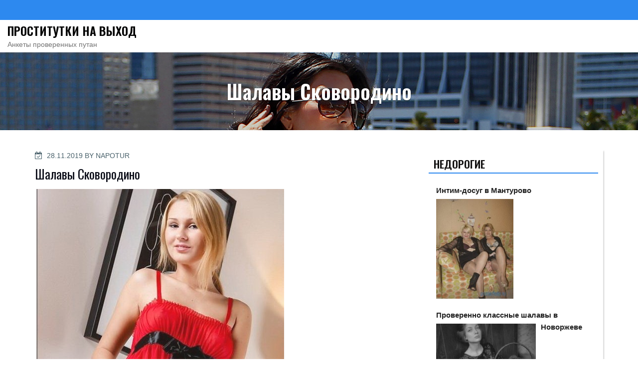

--- FILE ---
content_type: text/html; charset=UTF-8
request_url: http://posterfoto.ru/tours/8338
body_size: 16282
content:
<!DOCTYPE html>
<html lang="ru-RU" prefix="og: https://ogp.me/ns#" class="no-js">
<head>
<meta charset="UTF-8">
<meta name="viewport" content="width=device-width, initial-scale=1">
<link rel="profile" href="http://gmpg.org/xfn/11">
<script>(function(html){html.className = html.className.replace(/\bno-js\b/,'js')})(document.documentElement);</script>

<!-- SEO от Rank Math - https://rankmath.com/ -->
<title>Шалавы Сковородино - Проститутки на выход</title>
<meta name="description" content="Толстые бляди Сковородино."/>
<meta name="robots" content="index, follow, max-snippet:-1, max-video-preview:-1, max-image-preview:large"/>
<link rel="canonical" href="http://posterfoto.ru/tours/8338" />
<meta property="og:locale" content="ru_RU" />
<meta property="og:type" content="article" />
<meta property="og:title" content="Шалавы Сковородино - Проститутки на выход" />
<meta property="og:description" content="Толстые бляди Сковородино." />
<meta property="og:url" content="http://posterfoto.ru/tours/8338" />
<meta property="og:site_name" content="Проститутки на выход" />
<meta property="article:tag" content="Недорогие" />
<meta property="article:section" content="Амурская область" />
<meta property="og:image" content="http://posterfoto.ru/wp-content/uploads/vqa_95566.jpg" />
<meta property="og:image:width" content="500" />
<meta property="og:image:height" content="626" />
<meta property="og:image:alt" content="Шалавы Сковородино" />
<meta property="og:image:type" content="image/jpeg" />
<meta property="article:published_time" content="2019-11-28T03:11:52+03:00" />
<meta name="twitter:card" content="summary_large_image" />
<meta name="twitter:title" content="Шалавы Сковородино - Проститутки на выход" />
<meta name="twitter:description" content="Толстые бляди Сковородино." />
<meta name="twitter:image" content="http://posterfoto.ru/wp-content/uploads/vqa_95566.jpg" />
<meta name="twitter:label1" content="Автор" />
<meta name="twitter:data1" content="napotur" />
<meta name="twitter:label2" content="Время чтения" />
<meta name="twitter:data2" content="Меньше минуты" />
<script type="application/ld+json" class="rank-math-schema">{"@context":"https://schema.org","@graph":[{"@type":["Person","Organization"],"@id":"http://posterfoto.ru/#person","name":"\u041f\u0440\u043e\u0441\u0442\u0438\u0442\u0443\u0442\u043a\u0438 \u043d\u0430 \u0432\u044b\u0445\u043e\u0434"},{"@type":"WebSite","@id":"http://posterfoto.ru/#website","url":"http://posterfoto.ru","name":"\u041f\u0440\u043e\u0441\u0442\u0438\u0442\u0443\u0442\u043a\u0438 \u043d\u0430 \u0432\u044b\u0445\u043e\u0434","publisher":{"@id":"http://posterfoto.ru/#person"},"inLanguage":"ru-RU"},{"@type":"ImageObject","@id":"http://posterfoto.ru/wp-content/uploads/vqa_95566.jpg","url":"http://posterfoto.ru/wp-content/uploads/vqa_95566.jpg","width":"500","height":"626","inLanguage":"ru-RU"},{"@type":"WebPage","@id":"http://posterfoto.ru/tours/8338#webpage","url":"http://posterfoto.ru/tours/8338","name":"\u0428\u0430\u043b\u0430\u0432\u044b \u0421\u043a\u043e\u0432\u043e\u0440\u043e\u0434\u0438\u043d\u043e - \u041f\u0440\u043e\u0441\u0442\u0438\u0442\u0443\u0442\u043a\u0438 \u043d\u0430 \u0432\u044b\u0445\u043e\u0434","datePublished":"2019-11-28T03:11:52+03:00","dateModified":"2019-11-28T03:11:52+03:00","isPartOf":{"@id":"http://posterfoto.ru/#website"},"primaryImageOfPage":{"@id":"http://posterfoto.ru/wp-content/uploads/vqa_95566.jpg"},"inLanguage":"ru-RU"},{"@type":"Person","@id":"http://posterfoto.ru/author/napotur","name":"napotur","url":"http://posterfoto.ru/author/napotur","image":{"@type":"ImageObject","@id":"http://2.gravatar.com/avatar/5d5cf7922d7b723e2356accd03405c94?s=96&amp;d=mm&amp;r=g","url":"http://2.gravatar.com/avatar/5d5cf7922d7b723e2356accd03405c94?s=96&amp;d=mm&amp;r=g","caption":"napotur","inLanguage":"ru-RU"}},{"@type":"BlogPosting","headline":"\u0428\u0430\u043b\u0430\u0432\u044b \u0421\u043a\u043e\u0432\u043e\u0440\u043e\u0434\u0438\u043d\u043e - \u041f\u0440\u043e\u0441\u0442\u0438\u0442\u0443\u0442\u043a\u0438 \u043d\u0430 \u0432\u044b\u0445\u043e\u0434","datePublished":"2019-11-28T03:11:52+03:00","dateModified":"2019-11-28T03:11:52+03:00","articleSection":"\u0410\u043c\u0443\u0440\u0441\u043a\u0430\u044f \u043e\u0431\u043b\u0430\u0441\u0442\u044c","author":{"@id":"http://posterfoto.ru/author/napotur","name":"napotur"},"publisher":{"@id":"http://posterfoto.ru/#person"},"description":"\u0422\u043e\u043b\u0441\u0442\u044b\u0435 \u0431\u043b\u044f\u0434\u0438 \u0421\u043a\u043e\u0432\u043e\u0440\u043e\u0434\u0438\u043d\u043e.","name":"\u0428\u0430\u043b\u0430\u0432\u044b \u0421\u043a\u043e\u0432\u043e\u0440\u043e\u0434\u0438\u043d\u043e - \u041f\u0440\u043e\u0441\u0442\u0438\u0442\u0443\u0442\u043a\u0438 \u043d\u0430 \u0432\u044b\u0445\u043e\u0434","@id":"http://posterfoto.ru/tours/8338#richSnippet","isPartOf":{"@id":"http://posterfoto.ru/tours/8338#webpage"},"image":{"@id":"http://posterfoto.ru/wp-content/uploads/vqa_95566.jpg"},"inLanguage":"ru-RU","mainEntityOfPage":{"@id":"http://posterfoto.ru/tours/8338#webpage"}}]}</script>
<!-- /Rank Math WordPress SEO плагин -->

<link rel='dns-prefetch' href='//fonts.googleapis.com' />
<link href='https://fonts.gstatic.com' crossorigin rel='preconnect' />
<link rel="alternate" type="application/rss+xml" title="Проститутки на выход &raquo; Лента" href="http://posterfoto.ru/feed" />
<link rel="alternate" type="application/rss+xml" title="Проститутки на выход &raquo; Лента комментариев" href="http://posterfoto.ru/comments/feed" />
<link rel="alternate" type="application/rss+xml" title="Проститутки на выход &raquo; Лента комментариев к &laquo;Шалавы Сковородино&raquo;" href="http://posterfoto.ru/tours/8338/feed" />
<script type="text/javascript">
window._wpemojiSettings = {"baseUrl":"https:\/\/s.w.org\/images\/core\/emoji\/14.0.0\/72x72\/","ext":".png","svgUrl":"https:\/\/s.w.org\/images\/core\/emoji\/14.0.0\/svg\/","svgExt":".svg","source":{"concatemoji":"http:\/\/posterfoto.ru\/wp-includes\/js\/wp-emoji-release.min.js?ver=6.3.7"}};
/*! This file is auto-generated */
!function(i,n){var o,s,e;function c(e){try{var t={supportTests:e,timestamp:(new Date).valueOf()};sessionStorage.setItem(o,JSON.stringify(t))}catch(e){}}function p(e,t,n){e.clearRect(0,0,e.canvas.width,e.canvas.height),e.fillText(t,0,0);var t=new Uint32Array(e.getImageData(0,0,e.canvas.width,e.canvas.height).data),r=(e.clearRect(0,0,e.canvas.width,e.canvas.height),e.fillText(n,0,0),new Uint32Array(e.getImageData(0,0,e.canvas.width,e.canvas.height).data));return t.every(function(e,t){return e===r[t]})}function u(e,t,n){switch(t){case"flag":return n(e,"\ud83c\udff3\ufe0f\u200d\u26a7\ufe0f","\ud83c\udff3\ufe0f\u200b\u26a7\ufe0f")?!1:!n(e,"\ud83c\uddfa\ud83c\uddf3","\ud83c\uddfa\u200b\ud83c\uddf3")&&!n(e,"\ud83c\udff4\udb40\udc67\udb40\udc62\udb40\udc65\udb40\udc6e\udb40\udc67\udb40\udc7f","\ud83c\udff4\u200b\udb40\udc67\u200b\udb40\udc62\u200b\udb40\udc65\u200b\udb40\udc6e\u200b\udb40\udc67\u200b\udb40\udc7f");case"emoji":return!n(e,"\ud83e\udef1\ud83c\udffb\u200d\ud83e\udef2\ud83c\udfff","\ud83e\udef1\ud83c\udffb\u200b\ud83e\udef2\ud83c\udfff")}return!1}function f(e,t,n){var r="undefined"!=typeof WorkerGlobalScope&&self instanceof WorkerGlobalScope?new OffscreenCanvas(300,150):i.createElement("canvas"),a=r.getContext("2d",{willReadFrequently:!0}),o=(a.textBaseline="top",a.font="600 32px Arial",{});return e.forEach(function(e){o[e]=t(a,e,n)}),o}function t(e){var t=i.createElement("script");t.src=e,t.defer=!0,i.head.appendChild(t)}"undefined"!=typeof Promise&&(o="wpEmojiSettingsSupports",s=["flag","emoji"],n.supports={everything:!0,everythingExceptFlag:!0},e=new Promise(function(e){i.addEventListener("DOMContentLoaded",e,{once:!0})}),new Promise(function(t){var n=function(){try{var e=JSON.parse(sessionStorage.getItem(o));if("object"==typeof e&&"number"==typeof e.timestamp&&(new Date).valueOf()<e.timestamp+604800&&"object"==typeof e.supportTests)return e.supportTests}catch(e){}return null}();if(!n){if("undefined"!=typeof Worker&&"undefined"!=typeof OffscreenCanvas&&"undefined"!=typeof URL&&URL.createObjectURL&&"undefined"!=typeof Blob)try{var e="postMessage("+f.toString()+"("+[JSON.stringify(s),u.toString(),p.toString()].join(",")+"));",r=new Blob([e],{type:"text/javascript"}),a=new Worker(URL.createObjectURL(r),{name:"wpTestEmojiSupports"});return void(a.onmessage=function(e){c(n=e.data),a.terminate(),t(n)})}catch(e){}c(n=f(s,u,p))}t(n)}).then(function(e){for(var t in e)n.supports[t]=e[t],n.supports.everything=n.supports.everything&&n.supports[t],"flag"!==t&&(n.supports.everythingExceptFlag=n.supports.everythingExceptFlag&&n.supports[t]);n.supports.everythingExceptFlag=n.supports.everythingExceptFlag&&!n.supports.flag,n.DOMReady=!1,n.readyCallback=function(){n.DOMReady=!0}}).then(function(){return e}).then(function(){var e;n.supports.everything||(n.readyCallback(),(e=n.source||{}).concatemoji?t(e.concatemoji):e.wpemoji&&e.twemoji&&(t(e.twemoji),t(e.wpemoji)))}))}((window,document),window._wpemojiSettings);
</script>
<style type="text/css">
img.wp-smiley,
img.emoji {
	display: inline !important;
	border: none !important;
	box-shadow: none !important;
	height: 1em !important;
	width: 1em !important;
	margin: 0 0.07em !important;
	vertical-align: -0.1em !important;
	background: none !important;
	padding: 0 !important;
}
</style>
	<link rel='stylesheet' id='wp-block-library-css' href='http://posterfoto.ru/wp-includes/css/dist/block-library/style.min.css?ver=6.3.7' type='text/css' media='all' />
<style id='classic-theme-styles-inline-css' type='text/css'>
/*! This file is auto-generated */
.wp-block-button__link{color:#fff;background-color:#32373c;border-radius:9999px;box-shadow:none;text-decoration:none;padding:calc(.667em + 2px) calc(1.333em + 2px);font-size:1.125em}.wp-block-file__button{background:#32373c;color:#fff;text-decoration:none}
</style>
<style id='global-styles-inline-css' type='text/css'>
body{--wp--preset--color--black: #000000;--wp--preset--color--cyan-bluish-gray: #abb8c3;--wp--preset--color--white: #ffffff;--wp--preset--color--pale-pink: #f78da7;--wp--preset--color--vivid-red: #cf2e2e;--wp--preset--color--luminous-vivid-orange: #ff6900;--wp--preset--color--luminous-vivid-amber: #fcb900;--wp--preset--color--light-green-cyan: #7bdcb5;--wp--preset--color--vivid-green-cyan: #00d084;--wp--preset--color--pale-cyan-blue: #8ed1fc;--wp--preset--color--vivid-cyan-blue: #0693e3;--wp--preset--color--vivid-purple: #9b51e0;--wp--preset--gradient--vivid-cyan-blue-to-vivid-purple: linear-gradient(135deg,rgba(6,147,227,1) 0%,rgb(155,81,224) 100%);--wp--preset--gradient--light-green-cyan-to-vivid-green-cyan: linear-gradient(135deg,rgb(122,220,180) 0%,rgb(0,208,130) 100%);--wp--preset--gradient--luminous-vivid-amber-to-luminous-vivid-orange: linear-gradient(135deg,rgba(252,185,0,1) 0%,rgba(255,105,0,1) 100%);--wp--preset--gradient--luminous-vivid-orange-to-vivid-red: linear-gradient(135deg,rgba(255,105,0,1) 0%,rgb(207,46,46) 100%);--wp--preset--gradient--very-light-gray-to-cyan-bluish-gray: linear-gradient(135deg,rgb(238,238,238) 0%,rgb(169,184,195) 100%);--wp--preset--gradient--cool-to-warm-spectrum: linear-gradient(135deg,rgb(74,234,220) 0%,rgb(151,120,209) 20%,rgb(207,42,186) 40%,rgb(238,44,130) 60%,rgb(251,105,98) 80%,rgb(254,248,76) 100%);--wp--preset--gradient--blush-light-purple: linear-gradient(135deg,rgb(255,206,236) 0%,rgb(152,150,240) 100%);--wp--preset--gradient--blush-bordeaux: linear-gradient(135deg,rgb(254,205,165) 0%,rgb(254,45,45) 50%,rgb(107,0,62) 100%);--wp--preset--gradient--luminous-dusk: linear-gradient(135deg,rgb(255,203,112) 0%,rgb(199,81,192) 50%,rgb(65,88,208) 100%);--wp--preset--gradient--pale-ocean: linear-gradient(135deg,rgb(255,245,203) 0%,rgb(182,227,212) 50%,rgb(51,167,181) 100%);--wp--preset--gradient--electric-grass: linear-gradient(135deg,rgb(202,248,128) 0%,rgb(113,206,126) 100%);--wp--preset--gradient--midnight: linear-gradient(135deg,rgb(2,3,129) 0%,rgb(40,116,252) 100%);--wp--preset--font-size--small: 13px;--wp--preset--font-size--medium: 20px;--wp--preset--font-size--large: 36px;--wp--preset--font-size--x-large: 42px;--wp--preset--spacing--20: 0.44rem;--wp--preset--spacing--30: 0.67rem;--wp--preset--spacing--40: 1rem;--wp--preset--spacing--50: 1.5rem;--wp--preset--spacing--60: 2.25rem;--wp--preset--spacing--70: 3.38rem;--wp--preset--spacing--80: 5.06rem;--wp--preset--shadow--natural: 6px 6px 9px rgba(0, 0, 0, 0.2);--wp--preset--shadow--deep: 12px 12px 50px rgba(0, 0, 0, 0.4);--wp--preset--shadow--sharp: 6px 6px 0px rgba(0, 0, 0, 0.2);--wp--preset--shadow--outlined: 6px 6px 0px -3px rgba(255, 255, 255, 1), 6px 6px rgba(0, 0, 0, 1);--wp--preset--shadow--crisp: 6px 6px 0px rgba(0, 0, 0, 1);}:where(.is-layout-flex){gap: 0.5em;}:where(.is-layout-grid){gap: 0.5em;}body .is-layout-flow > .alignleft{float: left;margin-inline-start: 0;margin-inline-end: 2em;}body .is-layout-flow > .alignright{float: right;margin-inline-start: 2em;margin-inline-end: 0;}body .is-layout-flow > .aligncenter{margin-left: auto !important;margin-right: auto !important;}body .is-layout-constrained > .alignleft{float: left;margin-inline-start: 0;margin-inline-end: 2em;}body .is-layout-constrained > .alignright{float: right;margin-inline-start: 2em;margin-inline-end: 0;}body .is-layout-constrained > .aligncenter{margin-left: auto !important;margin-right: auto !important;}body .is-layout-constrained > :where(:not(.alignleft):not(.alignright):not(.alignfull)){max-width: var(--wp--style--global--content-size);margin-left: auto !important;margin-right: auto !important;}body .is-layout-constrained > .alignwide{max-width: var(--wp--style--global--wide-size);}body .is-layout-flex{display: flex;}body .is-layout-flex{flex-wrap: wrap;align-items: center;}body .is-layout-flex > *{margin: 0;}body .is-layout-grid{display: grid;}body .is-layout-grid > *{margin: 0;}:where(.wp-block-columns.is-layout-flex){gap: 2em;}:where(.wp-block-columns.is-layout-grid){gap: 2em;}:where(.wp-block-post-template.is-layout-flex){gap: 1.25em;}:where(.wp-block-post-template.is-layout-grid){gap: 1.25em;}.has-black-color{color: var(--wp--preset--color--black) !important;}.has-cyan-bluish-gray-color{color: var(--wp--preset--color--cyan-bluish-gray) !important;}.has-white-color{color: var(--wp--preset--color--white) !important;}.has-pale-pink-color{color: var(--wp--preset--color--pale-pink) !important;}.has-vivid-red-color{color: var(--wp--preset--color--vivid-red) !important;}.has-luminous-vivid-orange-color{color: var(--wp--preset--color--luminous-vivid-orange) !important;}.has-luminous-vivid-amber-color{color: var(--wp--preset--color--luminous-vivid-amber) !important;}.has-light-green-cyan-color{color: var(--wp--preset--color--light-green-cyan) !important;}.has-vivid-green-cyan-color{color: var(--wp--preset--color--vivid-green-cyan) !important;}.has-pale-cyan-blue-color{color: var(--wp--preset--color--pale-cyan-blue) !important;}.has-vivid-cyan-blue-color{color: var(--wp--preset--color--vivid-cyan-blue) !important;}.has-vivid-purple-color{color: var(--wp--preset--color--vivid-purple) !important;}.has-black-background-color{background-color: var(--wp--preset--color--black) !important;}.has-cyan-bluish-gray-background-color{background-color: var(--wp--preset--color--cyan-bluish-gray) !important;}.has-white-background-color{background-color: var(--wp--preset--color--white) !important;}.has-pale-pink-background-color{background-color: var(--wp--preset--color--pale-pink) !important;}.has-vivid-red-background-color{background-color: var(--wp--preset--color--vivid-red) !important;}.has-luminous-vivid-orange-background-color{background-color: var(--wp--preset--color--luminous-vivid-orange) !important;}.has-luminous-vivid-amber-background-color{background-color: var(--wp--preset--color--luminous-vivid-amber) !important;}.has-light-green-cyan-background-color{background-color: var(--wp--preset--color--light-green-cyan) !important;}.has-vivid-green-cyan-background-color{background-color: var(--wp--preset--color--vivid-green-cyan) !important;}.has-pale-cyan-blue-background-color{background-color: var(--wp--preset--color--pale-cyan-blue) !important;}.has-vivid-cyan-blue-background-color{background-color: var(--wp--preset--color--vivid-cyan-blue) !important;}.has-vivid-purple-background-color{background-color: var(--wp--preset--color--vivid-purple) !important;}.has-black-border-color{border-color: var(--wp--preset--color--black) !important;}.has-cyan-bluish-gray-border-color{border-color: var(--wp--preset--color--cyan-bluish-gray) !important;}.has-white-border-color{border-color: var(--wp--preset--color--white) !important;}.has-pale-pink-border-color{border-color: var(--wp--preset--color--pale-pink) !important;}.has-vivid-red-border-color{border-color: var(--wp--preset--color--vivid-red) !important;}.has-luminous-vivid-orange-border-color{border-color: var(--wp--preset--color--luminous-vivid-orange) !important;}.has-luminous-vivid-amber-border-color{border-color: var(--wp--preset--color--luminous-vivid-amber) !important;}.has-light-green-cyan-border-color{border-color: var(--wp--preset--color--light-green-cyan) !important;}.has-vivid-green-cyan-border-color{border-color: var(--wp--preset--color--vivid-green-cyan) !important;}.has-pale-cyan-blue-border-color{border-color: var(--wp--preset--color--pale-cyan-blue) !important;}.has-vivid-cyan-blue-border-color{border-color: var(--wp--preset--color--vivid-cyan-blue) !important;}.has-vivid-purple-border-color{border-color: var(--wp--preset--color--vivid-purple) !important;}.has-vivid-cyan-blue-to-vivid-purple-gradient-background{background: var(--wp--preset--gradient--vivid-cyan-blue-to-vivid-purple) !important;}.has-light-green-cyan-to-vivid-green-cyan-gradient-background{background: var(--wp--preset--gradient--light-green-cyan-to-vivid-green-cyan) !important;}.has-luminous-vivid-amber-to-luminous-vivid-orange-gradient-background{background: var(--wp--preset--gradient--luminous-vivid-amber-to-luminous-vivid-orange) !important;}.has-luminous-vivid-orange-to-vivid-red-gradient-background{background: var(--wp--preset--gradient--luminous-vivid-orange-to-vivid-red) !important;}.has-very-light-gray-to-cyan-bluish-gray-gradient-background{background: var(--wp--preset--gradient--very-light-gray-to-cyan-bluish-gray) !important;}.has-cool-to-warm-spectrum-gradient-background{background: var(--wp--preset--gradient--cool-to-warm-spectrum) !important;}.has-blush-light-purple-gradient-background{background: var(--wp--preset--gradient--blush-light-purple) !important;}.has-blush-bordeaux-gradient-background{background: var(--wp--preset--gradient--blush-bordeaux) !important;}.has-luminous-dusk-gradient-background{background: var(--wp--preset--gradient--luminous-dusk) !important;}.has-pale-ocean-gradient-background{background: var(--wp--preset--gradient--pale-ocean) !important;}.has-electric-grass-gradient-background{background: var(--wp--preset--gradient--electric-grass) !important;}.has-midnight-gradient-background{background: var(--wp--preset--gradient--midnight) !important;}.has-small-font-size{font-size: var(--wp--preset--font-size--small) !important;}.has-medium-font-size{font-size: var(--wp--preset--font-size--medium) !important;}.has-large-font-size{font-size: var(--wp--preset--font-size--large) !important;}.has-x-large-font-size{font-size: var(--wp--preset--font-size--x-large) !important;}
.wp-block-navigation a:where(:not(.wp-element-button)){color: inherit;}
:where(.wp-block-post-template.is-layout-flex){gap: 1.25em;}:where(.wp-block-post-template.is-layout-grid){gap: 1.25em;}
:where(.wp-block-columns.is-layout-flex){gap: 2em;}:where(.wp-block-columns.is-layout-grid){gap: 2em;}
.wp-block-pullquote{font-size: 1.5em;line-height: 1.6;}
</style>
<link rel='stylesheet' id='same-category-posts-css' href='http://posterfoto.ru/wp-content/plugins/same-category-posts/same-category-posts.css?ver=6.3.7' type='text/css' media='all' />
<link rel='stylesheet' id='the-business-wp-fonts-css' href='https://fonts.googleapis.com/css?family=Raleway%3A300%2C300i%2C400%2C400i%2C600%2C600i%2C800%2C800i%7COswald%3A300%2C300i%2C400%2C400i%2C600%2C600i%2C800%2C800i&#038;subset=latin%2Clatin-ext' type='text/css' media='all' />
<link rel='stylesheet' id='boostrap-css-css' href='http://posterfoto.ru/wp-content/themes/the-business-wp/css/bootstrap.min.css?ver=3.3.6' type='text/css' media='all' />
<link rel='stylesheet' id='the-business-wp-style-css' href='http://posterfoto.ru/wp-content/themes/the-business-wp/style.css?ver=6.3.7' type='text/css' media='all' />
<link rel='stylesheet' id='fontawesome-css-css' href='http://posterfoto.ru/wp-content/themes/the-business-wp/fonts/font-awesome/css/font-awesome.css?ver=4.7' type='text/css' media='all' />
<link rel='stylesheet' id='rpt_front_style-css' href='http://posterfoto.ru/wp-content/plugins/related-posts-thumbnails/assets/css/front.css?ver=1.6.2' type='text/css' media='all' />
<!--[if lt IE 9]>
<script type='text/javascript' src='http://posterfoto.ru/wp-content/themes/the-business-wp/js/html5.js?ver=3.7.3' id='html5-js'></script>
<![endif]-->
<script type='text/javascript' src='http://posterfoto.ru/wp-includes/js/jquery/jquery.min.js?ver=3.7.0' id='jquery-core-js'></script>
<script type='text/javascript' src='http://posterfoto.ru/wp-includes/js/jquery/jquery-migrate.min.js?ver=3.4.1' id='jquery-migrate-js'></script>
<link rel="https://api.w.org/" href="http://posterfoto.ru/wp-json/" /><link rel="alternate" type="application/json" href="http://posterfoto.ru/wp-json/wp/v2/posts/8338" /><link rel="EditURI" type="application/rsd+xml" title="RSD" href="http://posterfoto.ru/xmlrpc.php?rsd" />
<meta name="generator" content="WordPress 6.3.7" />
<link rel='shortlink' href='http://posterfoto.ru/?p=8338' />
<link rel="alternate" type="application/json+oembed" href="http://posterfoto.ru/wp-json/oembed/1.0/embed?url=http%3A%2F%2Fposterfoto.ru%2Ftours%2F8338" />
<link rel="alternate" type="text/xml+oembed" href="http://posterfoto.ru/wp-json/oembed/1.0/embed?url=http%3A%2F%2Fposterfoto.ru%2Ftours%2F8338&#038;format=xml" />
<link rel="pingback" href="http://posterfoto.ru/xmlrpc.php">
	<style type="text/css" id="custom-footer-colors" >
		

.footer-foreground {}
.footer-foreground .widget-title, 
.footer-foreground a, 
.footer-foreground p, 
.footer-foreground li,
.footer-foreground table,
.footer-foreground .widget
{
  color:#fff;
}

.footer-foreground a:hover, .footer-foreground a:active {color:#2d89ef;}

	</style>
      <style>
      #related_posts_thumbnails li{
          border-right: 1px solid #dddddd;
          background-color: #ffffff      }
      #related_posts_thumbnails li:hover{
          background-color: #eeeeee;
      }
      .relpost_content{
          font-size: 12px;
          color: #333333;
      }
      .relpost-block-single{
          background-color: #ffffff;
          border-right: 1px solid  #dddddd;
          border-left: 1px solid  #dddddd;
          margin-right: -1px;
      }
      .relpost-block-single:hover{
          background-color: #eeeeee;
      }
      </style>

  </head>
<body class="post-template-default single single-post postid-8338 single-format-standard group-blog has-header-image has-sidebar colors-blue" >

<!-- The Search Modal Dialog -->
<div id="myModal" class="modal">
  <!-- Modal content -->
  <div class="modal-content">
    <span id="search-close" class="close">&times;</span>
	<br/> <br/>
    

<form role="search" method="get" class="search-form" action="http://posterfoto.ru/">
	<label for="search-form-6975d7e0da85d">
		<span class="screen-reader-text">Search for:</span>
	</label>
	<input type="search" id="search-form-6975d7e0da85d" class="search-field" placeholder="Search &hellip;" value="" name="s" />
	<button type="submit" class="search-submit"><span class="fa icon fa-search" aria-hidden="true" role="img"> <use href="#icon-search" xlink:href="#icon-search"></use> </span><span class="screen-reader-text">Search</span></button>
</form>
	<br/> 
  </div>
</div><!-- end search model-->

<div id="page" class="site">


<a class="skip-link screen-reader-text" href="#main">
Skip to content</a>
<header id="masthead" class="site-header" role="banner">

	<!-- start of mini header -->
		      
			<div class="mini-header hidden-xs">
				<div class="container">
					
						<div class="col-md-6 col-sm-6 header-contact-section" >
						 
							<ul class="contact-list-top">
																					</ul>
						 
						</div>
						<div class="col-md-6 col-sm-6">			
							<ul class="mimi-header-social-icon pull-right animate fadeInRight" >							
																																							</ul>
						</div>	
					
				</div>	
			</div>
				
	 <!-- .end of contacts mini header -->  
	 
  <!--top menu, site branding-->
 <div id="sticky-nav" >
   <div class="container vertical-center"> 
    <div class="col-md-4 col-sm-4 site-branding" >
	      <div class="site-branding-text">
                <p class="site-title"><a href="http://posterfoto.ru/" rel="home">Проститутки на выход</a></p>
                        <p class="site-description">Анкеты проверенных путан</p>
              </div>
      <!-- .site-branding-text -->
    </div>
    <!-- .end of site-branding -->
	
	<!-- start of navigation menu -->
    <div class="col-md-8 col-sm-8 " >	
      	  
    </div>  
	<!-- end of navigation menu --> 
	
			
   </div>
   <!-- .container -->	
  </div>
  <!-- #masthead -->
  
</header>

 	
	<div class="sub-header" style="background:url('http://posterfoto.ru/wp-content/uploads/0308508.jpg');">
	
	<div class="sub-header-inner sectionoverlay">
	<div class="title">Шалавы Сковородино</div>	</div>
</div><!-- .sub-header -->

<div class="container background" >
  <div class="row">
				 
	<div id="primary" class="col-md-8 col-sm-8  content-area">
		<main id="main" class="site-main" role="main">

			
<article id="post-8338" class="post-8338 post type-post status-publish format-standard has-post-thumbnail hentry category-amurskaya-oblast tag-nedorogie">
	
	<header class="entry-header">
		<div class="entry-meta"><span class="posted-on"><span class="screen-reader-text">Posted on</span> <a href="http://posterfoto.ru/tours/8338" rel="bookmark"><time class="entry-date published updated" datetime="2019-11-28T03:11:52+03:00">28.11.2019</time></a></span><span class="byline"> By <span class="author vcard"><a class="url fn n" href="http://posterfoto.ru/author/napotur">napotur</a></span></span></div><!-- .entry-meta --><h1 class="entry-title">Шалавы Сковородино</h1>	</header><!-- .entry-header -->	
	
				<div class="post-thumbnail" >
			<a href="http://posterfoto.ru/tours/8338">
				<img width="500" height="626" src="http://posterfoto.ru/wp-content/uploads/vqa_95566.jpg" class="attachment-full size-full wp-post-image" alt="" decoding="async" fetchpriority="high" srcset="http://posterfoto.ru/wp-content/uploads/vqa_95566.jpg 500w, http://posterfoto.ru/wp-content/uploads/vqa_95566-240x300.jpg 240w" sizes="(max-width: 500px) 100vw, 500px" />			</a>
		</div><!-- .post-thumbnail -->
				

	<div class="entry-container">

	
	<div class="entry-content">
		<p>Толстые бляди Сковородино.</p>
<p><span id="more-8338"></span></p>
<blockquote>
<p>Информация о проститутках города Сковородино собрана и систематизирована на данном проекте. Дабы не бродить по тысячам сайтов в поисках нужной путаны, посетите  наш сайт, где собраны все проститутки вашего региона.</p>
</blockquote>
<h2>Прислать шалаву в Сковородино</h2>
<p>Шалавы на дому Сковородино.</p>
<h3>Наргиза33</h3>
<p align="center"><img decoding="async" src="http://posterfoto.ru/wp-content/uploads/vqa_95566.jpg" alt="Путаны Сковородино" title="Толстые индивидуалки Сковородино." width="400" border="0"></p>
<table class="qltable" border="1">
<tr>
<td>Возраст</td>
<td>36</td>
</tr>
<tr>
<td>Рост</td>
<td>161 см</td>
</tr>
<tr>
<td>Вес</td>
<td>51 кг</td>
</tr>
<tr>
<td>Размер бюста</td>
<td>5</td>
</tr>
<tr>
<td>Массаж</td>
<td>+600</td>
</tr>
<tr>
<td>Телосложение</td>
<td></td>
</tr>
<tr>
<td>Стоимость, ч</td>
<td>1350</td>
</tr>
<tr>
<td>Цена, 2 часа</td>
<td>4950</td>
</tr>
<tr>
<td>Цена, ночь</td>
<td>8700</td>
</tr>
<tr>
<th>Номер телефона</th>
<th>            <form method="POST">
                <button class="sterfo" type="submit" name="prgpattern" value="/look/passage">Смотреть</button>
            </form>
        </th>
</tr>
</table>
<h3>Ригина</h3>
<p align="center"><img decoding="async" src="http://posterfoto.ru/wp-content/uploads/vqa_97507.jpg" alt="Проверенная проститутка Ригина" title="Путана Ригина" width="400" border="0"></p>
<table class="qltable" border="1">
<tr>
<td>Знак зодиака</td>
<td>Телец</td>
</tr>
<tr>
<td>Возраст</td>
<td>28</td>
</tr>
<tr>
<td>Рост</td>
<td>162 см</td>
</tr>
<tr>
<td>Вес</td>
<td>63 кг</td>
</tr>
<tr>
<td>Размер бюста</td>
<td>2</td>
</tr>
<tr>
<td>Стриптиз</td>
<td>будет</td>
</tr>
<tr>
<td>Обувь</td>
<td>37</td>
</tr>
<tr>
<td>Стоимость, ч</td>
<td>1950</td>
</tr>
<tr>
<td>Цена, ночь</td>
<td>9600</td>
</tr>
<tr>
<th>Номер телефона</th>
<th>            <form method="POST">
                <button class="sterfo" type="submit" name="prgpattern" value="/look/passage">Смотреть</button>
            </form>
        </th>
</tr>
</table>
<h3>Анютка real</h3>
<p align="center"><img decoding="async" src="http://posterfoto.ru/wp-content/uploads/vqa_95571.jpg" alt="Толстые бляди Сковородино." title="Позвать шалаву в Сковородино" width="400" border="0"></p>
<table class="qltable" border="1">
<tr>
<td>Местонахождение</td>
<td>по городу</td>
</tr>
<tr>
<td>Возраст</td>
<td>32</td>
</tr>
<tr>
<td>Рост</td>
<td>160 см</td>
</tr>
<tr>
<td>Вес</td>
<td>56 кг</td>
</tr>
<tr>
<td>Размер бюста</td>
<td>7</td>
</tr>
<tr>
<td>Экстрим</td>
<td> + </td>
</tr>
<tr>
<td>Ваш возраст</td>
<td>21</td>
</tr>
<tr>
<td>Доп пристрастия</td>
<td>спанкинг</td>
</tr>
<tr>
<td>Стоимость, ч</td>
<td>1950</td>
</tr>
<tr>
<td>Цена, 2 часа</td>
<td>3500</td>
</tr>
<tr>
<td>Цена, ночь</td>
<td>6350</td>
</tr>
<tr>
<th>Номер телефона</th>
<th>            <form method="POST">
                <button class="sterfo" type="submit" name="prgpattern" value="/look/passage">Смотреть</button>
            </form>
        </th>
</tr>
</table>
<h3>Эмуся Vip</h3>
<p align="center"><img decoding="async" src="http://posterfoto.ru/wp-content/uploads/vqa_96417.jpg" alt="Блядь проститутка Эмуся Vip" title="Шлюха Эмуся Vip" width="400" border="0"></p>
<table class="qltable" border="1">
<tr>
<td>Визитов анкеты</td>
<td>1298</td>
</tr>
<tr>
<td>Возраст</td>
<td>26</td>
</tr>
<tr>
<td>Рост</td>
<td>174 см</td>
</tr>
<tr>
<td>Вес</td>
<td>59 кг</td>
</tr>
<tr>
<td>Размер бюста</td>
<td>4</td>
</tr>
<tr>
<td>Минет</td>
<td>+</td>
</tr>
<tr>
<td>Приват предпочтения</td>
<td>общение в автомобиле, анальный секс</td>
</tr>
<tr>
<td>Стоимость, ч</td>
<td>1700</td>
</tr>
<tr>
<td>Цена, 2 часа</td>
<td>4450</td>
</tr>
<tr>
<td>Цена, ночь</td>
<td>7200</td>
</tr>
<tr>
<th>Номер телефона</th>
<th>            <form method="POST">
                <button class="sterfo" type="submit" name="prgpattern" value="/look/passage">Смотреть</button>
            </form>
        </th>
</tr>
</table>
<h3>Гизелла Vip</h3>
<p align="center"><img decoding="async" src="http://posterfoto.ru/wp-content/uploads/vqa_96377.jpg" alt="Прислать индивидуалку в Сковородино" title="Толстые бляди Сковородино." width="400" border="0"></p>
<table class="qltable" border="1">
<tr>
<td>Оценка от клиентов</td>
<td>118</td>
</tr>
<tr>
<td>Возраст</td>
<td>31</td>
</tr>
<tr>
<td>Рост</td>
<td>159 см</td>
</tr>
<tr>
<td>Вес</td>
<td>60 кг</td>
</tr>
<tr>
<td>Размер бюста</td>
<td>6</td>
</tr>
<tr>
<td>Звонить</td>
<td>после 13 ч.</td>
</tr>
<tr>
<td>Дополнительные услуги</td>
<td>секс в стиле тиклинг, аква-пенный массаж, медицинский фетишизм</td>
</tr>
<tr>
<td>Стоимость, ч</td>
<td>2100</td>
</tr>
<tr>
<td>Цена, 2 часа</td>
<td>4350</td>
</tr>
<tr>
<td>Цена, ночь</td>
<td>9850</td>
</tr>
<tr>
<th>Номер телефона</th>
<th>            <form method="POST">
                <button class="sterfo" type="submit" name="prgpattern" value="/look/passage">Смотреть</button>
            </form>
        </th>
</tr>
</table>
<h3>Марсия</h3>
<p align="center"><img decoding="async" src="http://posterfoto.ru/wp-content/uploads/vqa_96198.jpg" alt="Шлюхи Сковородино" title="Толстые шлюхи Сковородино." width="400" border="0"></p>
<table class="qltable" border="1">
<tr>
<td>id анкеты</td>
<td>2422</td>
</tr>
<tr>
<td>Возраст</td>
<td>30</td>
</tr>
<tr>
<td>Рост</td>
<td>180 см</td>
</tr>
<tr>
<td>Вес</td>
<td>55 кг</td>
</tr>
<tr>
<td>Размер бюста</td>
<td>2</td>
</tr>
<tr>
<td>Минет</td>
<td>будет</td>
</tr>
<tr>
<td>Выезд</td>
<td>+500</td>
</tr>
<tr>
<td>Стоимость, ч</td>
<td>2400</td>
</tr>
<tr>
<td>Цена, ночь</td>
<td>6450</td>
</tr>
<tr>
<th>Номер телефона</th>
<th>            <form method="POST">
                <button class="sterfo" type="submit" name="prgpattern" value="/look/passage">Смотреть</button>
            </form>
        </th>
</tr>
</table>
<h3>Евдоша</h3>
<p align="center"><img decoding="async" src="http://posterfoto.ru/wp-content/uploads/vqa_97244.jpg" alt="Толстые бляди Сковородино." title="Заказать путану в Сковородино" width="400" border="0"></p>
<table class="qltable" border="1">
<tr>
<td>Номер анкеты</td>
<td>4173</td>
</tr>
<tr>
<td>Возраст</td>
<td>20</td>
</tr>
<tr>
<td>Рост</td>
<td>178 см</td>
</tr>
<tr>
<td>Вес</td>
<td>58 кг</td>
</tr>
<tr>
<td>Размер бюста</td>
<td>6</td>
</tr>
<tr>
<td>Анальный секс</td>
<td>+500</td>
</tr>
<tr>
<td>Эскорт</td>
<td> &#8212; </td>
</tr>
<tr>
<td>Стоимость, ч</td>
<td>1250</td>
</tr>
<tr>
<td>Цена, 2 часа</td>
<td>4700</td>
</tr>
<tr>
<td>Цена, ночь</td>
<td>8100</td>
</tr>
<tr>
<th>Номер телефона</th>
<th>            <form method="POST">
                <button class="sterfo" type="submit" name="prgpattern" value="/look/passage">Смотреть</button>
            </form>
        </th>
</tr>
</table>
<h3>Инуся 100% фото мои</h3>
<p align="center"><img decoding="async" src="http://posterfoto.ru/wp-content/uploads/vqa_96495.jpg" alt="Проститутка проститутка Инуся 100% фото мои" title="Путана Инуся 100% фото мои" width="400" border="0"></p>
<table class="qltable" border="1">
<tr>
<td>Текущая оценка</td>
<td>91</td>
</tr>
<tr>
<td>Возраст</td>
<td>24</td>
</tr>
<tr>
<td>Рост</td>
<td>153 см</td>
</tr>
<tr>
<td>Вес</td>
<td>54 кг</td>
</tr>
<tr>
<td>Размер бюста</td>
<td>5</td>
</tr>
<tr>
<td>Эскорт</td>
<td> &#8212; </td>
</tr>
<tr>
<td>Дополнительные пристрастия</td>
<td>секс классический, лесбийский куннилингус</td>
</tr>
<tr>
<td>Стоимость, ч</td>
<td>2850</td>
</tr>
<tr>
<td>Цена, ночь</td>
<td>9250</td>
</tr>
<tr>
<th>Номер телефона</th>
<th>            <form method="POST">
                <button class="sterfo" type="submit" name="prgpattern" value="/look/passage">Смотреть</button>
            </form>
        </th>
</tr>
</table>
<h3>Неонилла30</h3>
<p align="center"><img decoding="async" src="http://posterfoto.ru/wp-content/uploads/vqa_96206.jpg" alt="Проститутка индивидуалка Неонилла30" title="Путана Неонилла30" width="400" border="0"></p>
<table class="qltable" border="1">
<tr>
<td>Место</td>
<td>в квартире</td>
</tr>
<tr>
<td>Возраст</td>
<td>25</td>
</tr>
<tr>
<td>Рост</td>
<td>157 см</td>
</tr>
<tr>
<td>Вес</td>
<td>49 кг</td>
</tr>
<tr>
<td>Размер бюста</td>
<td>6</td>
</tr>
<tr>
<td>Анальный секс</td>
<td>+</td>
</tr>
<tr>
<td>Ваш возраст</td>
<td>22</td>
</tr>
<tr>
<td>Еще пристрастия</td>
<td>анальный фистинг вам</td>
</tr>
<tr>
<td>Стоимость, ч</td>
<td>2250</td>
</tr>
<tr>
<td>Цена, 2 часа</td>
<td>4700</td>
</tr>
<tr>
<td>Цена, ночь</td>
<td>9950</td>
</tr>
<tr>
<th>Номер телефона</th>
<th>            <form method="POST">
                <button class="sterfo" type="submit" name="prgpattern" value="/look/passage">Смотреть</button>
            </form>
        </th>
</tr>
</table>
<h3>Сулпан Vip</h3>
<p align="center"><img decoding="async" src="http://posterfoto.ru/wp-content/uploads/vqa_96803.jpg" alt="Блядь индивидуалка Сулпан Vip" title="Шалава Сулпан Vip" width="400" border="0"></p>
<table class="qltable" border="1">
<tr>
<td>Знак зодиака</td>
<td>Стрелец</td>
</tr>
<tr>
<td>Возраст</td>
<td>34</td>
</tr>
<tr>
<td>Рост</td>
<td>177 см</td>
</tr>
<tr>
<td>Вес</td>
<td>61 кг</td>
</tr>
<tr>
<td>Размер бюста</td>
<td>4</td>
</tr>
<tr>
<td>Садо-мазо</td>
<td>да</td>
</tr>
<tr>
<td>Еще услуги</td>
<td>бдсм, минет без презерватива, боди-массаж</td>
</tr>
<tr>
<td>Стоимость, ч</td>
<td>1800</td>
</tr>
<tr>
<td>Цена, 2 часа</td>
<td>4700</td>
</tr>
<tr>
<td>Цена, ночь</td>
<td>9350</td>
</tr>
<tr>
<th>Номер телефона</th>
<th>            <form method="POST">
                <button class="sterfo" type="submit" name="prgpattern" value="/look/passage">Смотреть</button>
            </form>
        </th>
</tr>
</table>
<h3>МИЛЕНА реал 100%</h3>
<p align="center"><img decoding="async" src="http://posterfoto.ru/wp-content/uploads/vqa_95563.jpg" alt="Позвать шалаву в Сковородино" title="Прислать блядь в Сковородино" width="400" border="0"></p>
<table class="qltable" border="1">
<tr>
<td>Возраст</td>
<td>35</td>
</tr>
<tr>
<td>Рост</td>
<td>166 см</td>
</tr>
<tr>
<td>Вес</td>
<td>62 кг</td>
</tr>
<tr>
<td>Размер бюста</td>
<td>7</td>
</tr>
<tr>
<td>Садо-мазо</td>
<td>&#8212;</td>
</tr>
<tr>
<td>Тело</td>
<td>&#8212;</td>
</tr>
<tr>
<td>Стоимость, ч</td>
<td>1500</td>
</tr>
<tr>
<td>Цена, ночь</td>
<td>7750</td>
</tr>
<tr>
<th>Номер телефона</th>
<th>            <form method="POST">
                <button class="sterfo" type="submit" name="prgpattern" value="/look/passage">Смотреть</button>
            </form>
        </th>
</tr>
</table>
<h3>Фатимат 100% реал фото</h3>
<p align="center"><img decoding="async" src="http://posterfoto.ru/wp-content/uploads/vqa_96369.jpg" alt="Проверенная проститутка Фатимат 100% реал фото" title="Путана Фатимат 100% реал фото" width="400" border="0"></p>
<table class="qltable" border="1">
<tr>
<td>Посещений анкеты</td>
<td>9284</td>
</tr>
<tr>
<td>Возраст</td>
<td>23</td>
</tr>
<tr>
<td>Рост</td>
<td>154 см</td>
</tr>
<tr>
<td>Вес</td>
<td>50 кг</td>
</tr>
<tr>
<td>Размер бюста</td>
<td>2</td>
</tr>
<tr>
<td>Анальный секс</td>
<td>+400</td>
</tr>
<tr>
<td>Частные пристрастия</td>
<td>французский поцелуй, подружки, рабыня</td>
</tr>
<tr>
<td>Стоимость, ч</td>
<td>2150</td>
</tr>
<tr>
<td>Цена, 2 часа</td>
<td>3450</td>
</tr>
<tr>
<td>Цена, ночь</td>
<td>8850</td>
</tr>
<tr>
<th>Номер телефона</th>
<th>            <form method="POST">
                <button class="sterfo" type="submit" name="prgpattern" value="/look/passage">Смотреть</button>
            </form>
        </th>
</tr>
</table>
<h3>Стриптитутка Vip</h3>
<p align="center"><img decoding="async" src="http://posterfoto.ru/wp-content/uploads/vqa_97540.jpg" alt="Толстые шалавы Сковородино." title="Прислать путану в Сковородино" width="400" border="0"></p>
<table class="qltable" border="1">
<tr>
<td>Визитов анкеты</td>
<td>3172</td>
</tr>
<tr>
<td>Возраст</td>
<td>29</td>
</tr>
<tr>
<td>Рост</td>
<td>155 см</td>
</tr>
<tr>
<td>Вес</td>
<td>57 кг</td>
</tr>
<tr>
<td>Размер бюста</td>
<td>5</td>
</tr>
<tr>
<td>Стриптиз</td>
<td>спортивный</td>
</tr>
<tr>
<td>Фигура</td>
<td>Атлетичная</td>
</tr>
<tr>
<td>Еще предпочтения</td>
<td>сочный минет, классический массаж</td>
</tr>
<tr>
<td>Стоимость, ч</td>
<td>2700</td>
</tr>
<tr>
<td>Цена, ночь</td>
<td>7550</td>
</tr>
<tr>
<th>Номер телефона</th>
<th>            <form method="POST">
                <button class="sterfo" type="submit" name="prgpattern" value="/look/passage">Смотреть</button>
            </form>
        </th>
</tr>
</table>
<h3>Снежа</h3>
<p align="center"><img decoding="async" src="http://posterfoto.ru/wp-content/uploads/vqa_96877.jpg" alt="Толстые индивидуалки Сковородино." title="Реальная путана Снежа" width="400" border="0"></p>
<table class="qltable" border="1">
<tr>
<td>ид анкеты</td>
<td>2125</td>
</tr>
<tr>
<td>Возраст</td>
<td>33</td>
</tr>
<tr>
<td>Рост</td>
<td>173 см</td>
</tr>
<tr>
<td>Вес</td>
<td>68 кг</td>
</tr>
<tr>
<td>Размер бюста</td>
<td>5</td>
</tr>
<tr>
<td>Минет</td>
<td>с проглотом</td>
</tr>
<tr>
<td>Интимная стрижка</td>
<td>депилляция</td>
</tr>
<tr>
<td>Стоимость, ч</td>
<td>2350</td>
</tr>
<tr>
<td>Цена, 2 часа</td>
<td>3950</td>
</tr>
<tr>
<td>Цена, ночь</td>
<td>8550</td>
</tr>
<tr>
<th>Номер телефона</th>
<th>            <form method="POST">
                <button class="sterfo" type="submit" name="prgpattern" value="/look/passage">Смотреть</button>
            </form>
        </th>
</tr>
</table>
<p>Бляди в Сковородино на дом.</p>
<p>Частные варианты путан имеют имеют много положительных моментов. Такие проститутки отличаются ухоженностью, стройным телом, приятной внешностью и готовы исполнять только ваши пожелания в любое время дня и ночи.</p>
<h3>Здесь ищут блядей в Сковородино</h3>
<blockquote>
<p>Шалавы Сковородино, доступные индивидуалки, заказать шлюху, реальные индивидуалки, анальный фистинг в Сковородино, шлюхи Сковородино с аналом, свежие шлюхи Сковородино, шалавы Сковородино за деньги, молоденькие путаны, раскрепощенные бляди</p>
</blockquote>
<!-- relpost-thumb-wrapper --><div class="relpost-thumb-wrapper"><!-- filter-class --><div class="relpost-thumb-container"><h4>Еще интересные проститутки</h4><div style="clear: both"></div><div style="clear: both"></div><!-- relpost-block-container --><div class="relpost-block-container"><a class="relpost-block-single" href="http://posterfoto.ru/tours/4843"><div style="width: 150px; height: 225px;"><div class="relpost-block-single-image" alt="Красивые бляди Зеи"  style=" background: transparent url(http://posterfoto.ru/wp-content/uploads/vqa_97077-150x150.jpg) no-repeat scroll 0% 0%; width: 150px; height: 150px; "></div><div class="relpost-block-single-text"  style="font-family: Arial;  font-size: 12px;  color: #333333;">Красивые бляди Зеи</div></div></a><a class="relpost-block-single" href="http://posterfoto.ru/tours/7592"><div style="width: 150px; height: 225px;"><div class="relpost-block-single-image" alt="Бляди в Райчихинске (анальная стимуляция)"  style=" background: transparent url(http://posterfoto.ru/wp-content/uploads/vqa_95424-150x150.jpg) no-repeat scroll 0% 0%; width: 150px; height: 150px; "></div><div class="relpost-block-single-text"  style="font-family: Arial;  font-size: 12px;  color: #333333;">Бляди в Райчихинске (анальная стимуляция)</div></div></a><a class="relpost-block-single" href="http://posterfoto.ru/tours/8864"><div style="width: 150px; height: 225px;"><div class="relpost-block-single-image" alt="Бляди в Белогорске на два часа"  style=" background: transparent url(http://posterfoto.ru/wp-content/uploads/vqa_97268-150x150.jpg) no-repeat scroll 0% 0%; width: 150px; height: 150px; "></div><div class="relpost-block-single-text"  style="font-family: Arial;  font-size: 12px;  color: #333333;">Бляди в Белогорске на два часа</div></div></a><a class="relpost-block-single" href="http://posterfoto.ru/tours/10611"><div style="width: 150px; height: 225px;"><div class="relpost-block-single-image" alt="Бляди Белогорска"  style=" background: transparent url(http://posterfoto.ru/wp-content/uploads/vqa_97133-150x150.jpg) no-repeat scroll 0% 0%; width: 150px; height: 150px; "></div><div class="relpost-block-single-text"  style="font-family: Arial;  font-size: 12px;  color: #333333;">Бляди Белогорска</div></div></a><a class="relpost-block-single" href="http://posterfoto.ru/tours/5913"><div style="width: 150px; height: 225px;"><div class="relpost-block-single-image" alt="Реальные бляди Свободного"  style=" background: transparent url(http://posterfoto.ru/wp-content/uploads/vqa_97041-150x150.jpg) no-repeat scroll 0% 0%; width: 150px; height: 150px; "></div><div class="relpost-block-single-text"  style="font-family: Arial;  font-size: 12px;  color: #333333;">Реальные бляди Свободного</div></div></a><a class="relpost-block-single" href="http://posterfoto.ru/tours/6905"><div style="width: 150px; height: 225px;"><div class="relpost-block-single-image" alt="Сауна с шалавами в Благовещенске"  style=" background: transparent url(http://posterfoto.ru/wp-content/uploads/vqa_96180-150x150.jpg) no-repeat scroll 0% 0%; width: 150px; height: 150px; "></div><div class="relpost-block-single-text"  style="font-family: Arial;  font-size: 12px;  color: #333333;">Сауна с шалавами в Благовещенске</div></div></a><a class="relpost-block-single" href="http://posterfoto.ru/tours/2599"><div style="width: 150px; height: 225px;"><div class="relpost-block-single-image" alt="Нагие путаны в Завитинске"  style=" background: transparent url(http://posterfoto.ru/wp-content/uploads/vqa_96262-150x150.jpg) no-repeat scroll 0% 0%; width: 150px; height: 150px; "></div><div class="relpost-block-single-text"  style="font-family: Arial;  font-size: 12px;  color: #333333;">Нагие путаны в Завитинске</div></div></a><a class="relpost-block-single" href="http://posterfoto.ru/tours/2695"><div style="width: 150px; height: 225px;"><div class="relpost-block-single-image" alt="Шлюхи Зеи (киргизки)"  style=" background: transparent url(http://posterfoto.ru/wp-content/uploads/vqa_96604-150x150.jpg) no-repeat scroll 0% 0%; width: 150px; height: 150px; "></div><div class="relpost-block-single-text"  style="font-family: Arial;  font-size: 12px;  color: #333333;">Шлюхи Зеи (киргизки)</div></div></a><a class="relpost-block-single" href="http://posterfoto.ru/tours/2924"><div style="width: 150px; height: 225px;"><div class="relpost-block-single-image" alt="Бляди в Сковородино на дом"  style=" background: transparent url(http://posterfoto.ru/wp-content/uploads/vqa_95930-150x150.jpg) no-repeat scroll 0% 0%; width: 150px; height: 150px; "></div><div class="relpost-block-single-text"  style="font-family: Arial;  font-size: 12px;  color: #333333;">Бляди в Сковородино на дом</div></div></a></div><!-- close relpost-block-container --><div style="clear: both"></div></div><!-- close filter class --></div><!-- close relpost-thumb-wrapper -->	</div><!-- .entry-content -->
	</div>

	<footer class="entry-footer"><span class="cat-tags-links"><span class="cat-links"><span class="fa icon fa-folder-open" aria-hidden="true" role="img"> <use href="#icon-folder-open" xlink:href="#icon-folder-open"></use> </span><span class="screen-reader-text">Categories</span><a href="http://posterfoto.ru/tours/category/amurskaya-oblast" rel="category tag">Амурская область</a></span><span class="tags-links"><span class="fa icon fa-hashtag" aria-hidden="true" role="img"> <use href="#icon-hashtag" xlink:href="#icon-hashtag"></use> </span><span class="screen-reader-text">Tags</span><a href="http://posterfoto.ru/tours/tag/nedorogie" rel="tag">Недорогие</a></span></span></footer> <!-- .entry-footer -->
</article><!-- #post-## -->

<div id="comments" class="comments-area">

		<div id="respond" class="comment-respond">
		<h3 id="reply-title" class="comment-reply-title">Добавить комментарий</h3><p class="must-log-in">Для отправки комментария вам необходимо <a href="http://posterfoto.ru/niwactyp/?redirect_to=http%3A%2F%2Fposterfoto.ru%2Ftours%2F8338">авторизоваться</a>.</p>	</div><!-- #respond -->
	
</div><!-- #comments -->

	<nav class="navigation post-navigation" aria-label="Записи">
		<h2 class="screen-reader-text">Навигация по записям</h2>
		<div class="nav-links"><div class="nav-previous"><a href="http://posterfoto.ru/tours/8619" rel="prev"><span class="screen-reader-text">Previous Post</span><span aria-hidden="true" class="nav-subtitle">Previous</span> <span class="nav-title"><span><i class="fa fa-arrow-left" aria-hidden="true" ></i><span class="nav-title nav-margin-left" >Пермь проститутки индустриальный район</span></a></div><div class="nav-next"><a href="http://posterfoto.ru/tours/10538" rel="next"><span class="screen-reader-text">Next Post</span><span aria-hidden="true" class="nav-subtitle">Next</span> <span class="nav-title">Шалавы Острогожска (доступные видео)<span class="nav-margin-right"></span><i class="fa fa-arrow-right" aria-hidden="true"></i></span></a></div></div>
	</nav>
		</main><!-- #main -->
	</div><!-- #primary -->
						<div class="col-md-4 col-sm-4 floateright"> 
			
<aside id="secondary" class="widget-area" role="complementary" aria-label="Blog Sidebar">
	<section id="same-category-posts-2" class="widget same-category-posts"><h2 class="widget-title">Недорогие</h2><ul>
<li class="same-category-post-item "><a class="post-title" href="http://posterfoto.ru/tours/7907" rel="bookmark" title="Permanent Link to Интим-досуг в Мантурово">Интим-досуг в Мантурово</a><a class="same-category-post-thumbnail "href="http://posterfoto.ru/tours/7907" title="Интим-досуг в Мантурово"><img width="155" height="200" src="http://posterfoto.ru/wp-content/uploads/vqa_97527.jpg" class="attachment-post-thumbnail size-post-thumbnail wp-post-image" alt="" decoding="async" loading="lazy" srcset="http://posterfoto.ru/wp-content/uploads/vqa_97527.jpg 500w, http://posterfoto.ru/wp-content/uploads/vqa_97527-233x300.jpg 233w" sizes="(max-width: 155px) 100vw, 155px" /></a></li><li class="same-category-post-item "><a class="post-title" href="http://posterfoto.ru/tours/7972" rel="bookmark" title="Permanent Link to Проверенно классные шалавы в Новоржеве">Проверенно классные шалавы в Новоржеве</a><a class="same-category-post-thumbnail "href="http://posterfoto.ru/tours/7972" title="Проверенно классные шалавы в Новоржеве"><img width="200" height="156" src="http://posterfoto.ru/wp-content/uploads/vqa_95324.jpg" class="attachment-post-thumbnail size-post-thumbnail wp-post-image" alt="" decoding="async" loading="lazy" srcset="http://posterfoto.ru/wp-content/uploads/vqa_95324.jpg 500w, http://posterfoto.ru/wp-content/uploads/vqa_95324-300x235.jpg 300w" sizes="(max-width: 200px) 100vw, 200px" /></a></li><li class="same-category-post-item "><a class="post-title" href="http://posterfoto.ru/tours/8199" rel="bookmark" title="Permanent Link to Реальные шалавы в Лобне">Реальные шалавы в Лобне</a><a class="same-category-post-thumbnail "href="http://posterfoto.ru/tours/8199" title="Реальные шалавы в Лобне"><img width="200" height="73" src="http://posterfoto.ru/wp-content/uploads/vqa_96143.jpg" class="attachment-post-thumbnail size-post-thumbnail wp-post-image" alt="" decoding="async" loading="lazy" srcset="http://posterfoto.ru/wp-content/uploads/vqa_96143.jpg 500w, http://posterfoto.ru/wp-content/uploads/vqa_96143-300x110.jpg 300w" sizes="(max-width: 200px) 100vw, 200px" /></a></li><li class="same-category-post-item "><a class="post-title" href="http://posterfoto.ru/tours/8120" rel="bookmark" title="Permanent Link to Заказать девушку в сауну в хабаровске">Заказать девушку в сауну в хабаровске</a><a class="same-category-post-thumbnail "href="http://posterfoto.ru/tours/8120" title="Заказать девушку в сауну в хабаровске"><img width="169" height="200" src="http://posterfoto.ru/wp-content/uploads/vqa_97589.jpg" class="attachment-post-thumbnail size-post-thumbnail wp-post-image" alt="" decoding="async" loading="lazy" srcset="http://posterfoto.ru/wp-content/uploads/vqa_97589.jpg 500w, http://posterfoto.ru/wp-content/uploads/vqa_97589-253x300.jpg 253w" sizes="(max-width: 169px) 100vw, 169px" /></a></li><li class="same-category-post-item "><a class="post-title" href="http://posterfoto.ru/tours/8198" rel="bookmark" title="Permanent Link to Путана г ступино">Путана г ступино</a><a class="same-category-post-thumbnail "href="http://posterfoto.ru/tours/8198" title="Путана г ступино"><img width="165" height="200" src="http://posterfoto.ru/wp-content/uploads/vqa_95156.jpg" class="attachment-post-thumbnail size-post-thumbnail wp-post-image" alt="" decoding="async" loading="lazy" srcset="http://posterfoto.ru/wp-content/uploads/vqa_95156.jpg 500w, http://posterfoto.ru/wp-content/uploads/vqa_95156-248x300.jpg 248w" sizes="(max-width: 165px) 100vw, 165px" /></a></li><li class="same-category-post-item "><a class="post-title" href="http://posterfoto.ru/tours/8027" rel="bookmark" title="Permanent Link to Классные бляди в Клецке">Классные бляди в Клецке</a><a class="same-category-post-thumbnail "href="http://posterfoto.ru/tours/8027" title="Классные бляди в Клецке"><img width="157" height="200" src="http://posterfoto.ru/wp-content/uploads/vqa_96072.jpg" class="attachment-post-thumbnail size-post-thumbnail wp-post-image" alt="" decoding="async" loading="lazy" srcset="http://posterfoto.ru/wp-content/uploads/vqa_96072.jpg 500w, http://posterfoto.ru/wp-content/uploads/vqa_96072-236x300.jpg 236w" sizes="(max-width: 157px) 100vw, 157px" /></a></li><li class="same-category-post-item "><a class="post-title" href="http://posterfoto.ru/tours/8111" rel="bookmark" title="Permanent Link to Проститутки за деньги кузьминки дешиво">Проститутки за деньги кузьминки дешиво</a><a class="same-category-post-thumbnail "href="http://posterfoto.ru/tours/8111" title="Проститутки за деньги кузьминки дешиво"><img width="200" height="190" src="http://posterfoto.ru/wp-content/uploads/vqa_95262.jpg" class="attachment-post-thumbnail size-post-thumbnail wp-post-image" alt="" decoding="async" loading="lazy" srcset="http://posterfoto.ru/wp-content/uploads/vqa_95262.jpg 500w, http://posterfoto.ru/wp-content/uploads/vqa_95262-300x285.jpg 300w" sizes="(max-width: 200px) 100vw, 200px" /></a></li><li class="same-category-post-item "><a class="post-title" href="http://posterfoto.ru/tours/7786" rel="bookmark" title="Permanent Link to Бляди Лохвицы (фетиш)">Бляди Лохвицы (фетиш)</a><a class="same-category-post-thumbnail "href="http://posterfoto.ru/tours/7786" title="Бляди Лохвицы (фетиш)"><img width="166" height="200" src="http://posterfoto.ru/wp-content/uploads/vqa_97412.jpg" class="attachment-post-thumbnail size-post-thumbnail wp-post-image" alt="" decoding="async" loading="lazy" srcset="http://posterfoto.ru/wp-content/uploads/vqa_97412.jpg 500w, http://posterfoto.ru/wp-content/uploads/vqa_97412-249x300.jpg 249w" sizes="(max-width: 166px) 100vw, 166px" /></a></li></ul>
</section><section id="categories-2" class="widget widget_categories"><h2 class="widget-title">Категории</h2>
			<ul>
					<li class="cat-item cat-item-181"><a href="http://posterfoto.ru/tours/category/adigeya">Адыгея</a>
</li>
	<li class="cat-item cat-item-156"><a href="http://posterfoto.ru/tours/category/akmolinskaya-oblast">Акмолинская область</a>
</li>
	<li class="cat-item cat-item-189"><a href="http://posterfoto.ru/tours/category/aktyubinskaya-oblast">Актюбинская область</a>
</li>
	<li class="cat-item cat-item-167"><a href="http://posterfoto.ru/tours/category/almatinskaya-oblast">Алматинская область</a>
</li>
	<li class="cat-item cat-item-169"><a href="http://posterfoto.ru/tours/category/altaj">Алтай</a>
</li>
	<li class="cat-item cat-item-146"><a href="http://posterfoto.ru/tours/category/altajskij-kraj">Алтайский край</a>
</li>
	<li class="cat-item cat-item-31"><a href="http://posterfoto.ru/tours/category/amurskaya-oblast">Амурская область</a>
</li>
	<li class="cat-item cat-item-148"><a href="http://posterfoto.ru/tours/category/arhangelskaya-oblast">Архангельская область</a>
</li>
	<li class="cat-item cat-item-118"><a href="http://posterfoto.ru/tours/category/astrahanskaya-oblast">Астраханская область</a>
</li>
	<li class="cat-item cat-item-74"><a href="http://posterfoto.ru/tours/category/astrahan">Астрахань</a>
</li>
	<li class="cat-item cat-item-170"><a href="http://posterfoto.ru/tours/category/atirauskaya-oblast">Атырауская область</a>
</li>
	<li class="cat-item cat-item-72"><a href="http://posterfoto.ru/tours/category/balashiha">Балашиха</a>
</li>
	<li class="cat-item cat-item-102"><a href="http://posterfoto.ru/tours/category/bashkortostan">Башкортостан</a>
</li>
	<li class="cat-item cat-item-73"><a href="http://posterfoto.ru/tours/category/belgorod">Белгород</a>
</li>
	<li class="cat-item cat-item-51"><a href="http://posterfoto.ru/tours/category/belgorodskaya-oblast">Белгородская область</a>
</li>
	<li class="cat-item cat-item-64"><a href="http://posterfoto.ru/tours/category/bibirevo">Бибирево</a>
</li>
	<li class="cat-item cat-item-126"><a href="http://posterfoto.ru/tours/category/bijsk">Бийск</a>
</li>
	<li class="cat-item cat-item-152"><a href="http://posterfoto.ru/tours/category/biryulevo">Бирюлево</a>
</li>
	<li class="cat-item cat-item-113"><a href="http://posterfoto.ru/tours/category/brestskaya-oblast">Брестская область</a>
</li>
	<li class="cat-item cat-item-25"><a href="http://posterfoto.ru/tours/category/bryansk">Брянск</a>
</li>
	<li class="cat-item cat-item-109"><a href="http://posterfoto.ru/tours/category/bryanskaya-oblast">Брянская область</a>
</li>
	<li class="cat-item cat-item-150"><a href="http://posterfoto.ru/tours/category/buryatiya">Бурятия</a>
</li>
	<li class="cat-item cat-item-55"><a href="http://posterfoto.ru/tours/category/butovo">Бутово</a>
</li>
	<li class="cat-item cat-item-40"><a href="http://posterfoto.ru/tours/category/vidnoe">Видное</a>
</li>
	<li class="cat-item cat-item-45"><a href="http://posterfoto.ru/tours/category/vinnickaya-oblast">Винницкая область</a>
</li>
	<li class="cat-item cat-item-98"><a href="http://posterfoto.ru/tours/category/vitebskaya-oblast">Витебская область</a>
</li>
	<li class="cat-item cat-item-90"><a href="http://posterfoto.ru/tours/category/vladimir">Владимир</a>
</li>
	<li class="cat-item cat-item-100"><a href="http://posterfoto.ru/tours/category/vladimirskaya-oblast">Владимирская область</a>
</li>
	<li class="cat-item cat-item-42"><a href="http://posterfoto.ru/tours/category/volgograd">Волгоград</a>
</li>
	<li class="cat-item cat-item-163"><a href="http://posterfoto.ru/tours/category/volgogradskaya-oblast">Волгоградская область</a>
</li>
	<li class="cat-item cat-item-10"><a href="http://posterfoto.ru/tours/category/vologodskaya-oblast">Вологодская область</a>
</li>
	<li class="cat-item cat-item-120"><a href="http://posterfoto.ru/tours/category/volinskaya-oblast">Волынская область</a>
</li>
	<li class="cat-item cat-item-147"><a href="http://posterfoto.ru/tours/category/voronezh">Воронеж</a>
</li>
	<li class="cat-item cat-item-115"><a href="http://posterfoto.ru/tours/category/voronezhskaya-oblast">Воронежская область</a>
</li>
	<li class="cat-item cat-item-97"><a href="http://posterfoto.ru/tours/category/vostochno-kazahstanskaya-oblast">Восточно-Казахстанская область</a>
</li>
	<li class="cat-item cat-item-144"><a href="http://posterfoto.ru/tours/category/golicino">Голицино</a>
</li>
	<li class="cat-item cat-item-37"><a href="http://posterfoto.ru/tours/category/gomelskaya-oblast">Гомельская область</a>
</li>
	<li class="cat-item cat-item-131"><a href="http://posterfoto.ru/tours/category/dagestan">Дагестан</a>
</li>
	<li class="cat-item cat-item-12"><a href="http://posterfoto.ru/tours/category/dnepropetrovskaya-oblast">Днепропетровская область</a>
</li>
	<li class="cat-item cat-item-122"><a href="http://posterfoto.ru/tours/category/dnr">ДНР</a>
</li>
	<li class="cat-item cat-item-48"><a href="http://posterfoto.ru/tours/category/domodedovo">Домодедово</a>
</li>
	<li class="cat-item cat-item-20"><a href="http://posterfoto.ru/tours/category/doneckaya-oblast">Донецкая область</a>
</li>
	<li class="cat-item cat-item-190"><a href="http://posterfoto.ru/tours/category/evrejskaya-ao">Еврейская АО</a>
</li>
	<li class="cat-item cat-item-67"><a href="http://posterfoto.ru/tours/category/ekaterinburg">Екатеринбург</a>
</li>
	<li class="cat-item cat-item-91"><a href="http://posterfoto.ru/tours/category/zhambilskaya-oblast">Жамбыльская область</a>
</li>
	<li class="cat-item cat-item-123"><a href="http://posterfoto.ru/tours/category/zhitomirskaya-oblast">Житомирская область</a>
</li>
	<li class="cat-item cat-item-137"><a href="http://posterfoto.ru/tours/category/zabajkalskij-kraj">Забайкальский край</a>
</li>
	<li class="cat-item cat-item-22"><a href="http://posterfoto.ru/tours/category/zakarpatskaya-oblast">Закарпатская область</a>
</li>
	<li class="cat-item cat-item-184"><a href="http://posterfoto.ru/tours/category/zapadno-kazahstanskaya-oblast">Западно-Казахстанская область</a>
</li>
	<li class="cat-item cat-item-132"><a href="http://posterfoto.ru/tours/category/zaporozhskaya-oblast">Запорожская область</a>
</li>
	<li class="cat-item cat-item-112"><a href="http://posterfoto.ru/tours/category/ivano-frankovskaya-oblast">Ивано-Франковская область</a>
</li>
	<li class="cat-item cat-item-27"><a href="http://posterfoto.ru/tours/category/ivanovo">Иваново</a>
</li>
	<li class="cat-item cat-item-141"><a href="http://posterfoto.ru/tours/category/ivanovskaya-oblast">Ивановская область</a>
</li>
	<li class="cat-item cat-item-105"><a href="http://posterfoto.ru/tours/category/izhevsk">Ижевск</a>
</li>
	<li class="cat-item cat-item-124"><a href="http://posterfoto.ru/tours/category/izmajlovo">Измайлово</a>
</li>
	<li class="cat-item cat-item-187"><a href="http://posterfoto.ru/tours/category/ingushetiya">Ингушетия</a>
</li>
	<li class="cat-item cat-item-5"><a href="http://posterfoto.ru/tours/category/irkutsk">Иркутск</a>
</li>
	<li class="cat-item cat-item-8"><a href="http://posterfoto.ru/tours/category/irkutskaya-oblast">Иркутская область</a>
</li>
	<li class="cat-item cat-item-154"><a href="http://posterfoto.ru/tours/category/kabardino-balkariya">Кабардино-Балкария</a>
</li>
	<li class="cat-item cat-item-121"><a href="http://posterfoto.ru/tours/category/kazan">Казань</a>
</li>
	<li class="cat-item cat-item-99"><a href="http://posterfoto.ru/tours/category/kaliningradskaya-oblast">Калининградская область</a>
</li>
	<li class="cat-item cat-item-157"><a href="http://posterfoto.ru/tours/category/kalmikiya">Калмыкия</a>
</li>
	<li class="cat-item cat-item-17"><a href="http://posterfoto.ru/tours/category/kaluzhskaya-oblast">Калужская область</a>
</li>
	<li class="cat-item cat-item-84"><a href="http://posterfoto.ru/tours/category/kamchatskij-kraj">Камчатский край</a>
</li>
	<li class="cat-item cat-item-78"><a href="http://posterfoto.ru/tours/category/karagandinskaya-oblast">Карагандинская область</a>
</li>
	<li class="cat-item cat-item-53"><a href="http://posterfoto.ru/tours/category/karachaevo-cherkesiya">Карачаево-Черкесия</a>
</li>
	<li class="cat-item cat-item-164"><a href="http://posterfoto.ru/tours/category/kareliya">Карелия</a>
</li>
	<li class="cat-item cat-item-76"><a href="http://posterfoto.ru/tours/category/kemerovskaya-oblast">Кемеровская область</a>
</li>
	<li class="cat-item cat-item-68"><a href="http://posterfoto.ru/tours/category/kievskaya-oblast">Киевская область</a>
</li>
	<li class="cat-item cat-item-19"><a href="http://posterfoto.ru/tours/category/kirovogradskaya-oblast">Кировоградская область</a>
</li>
	<li class="cat-item cat-item-3"><a href="http://posterfoto.ru/tours/category/kirovskaya-oblast">Кировская область</a>
</li>
	<li class="cat-item cat-item-130"><a href="http://posterfoto.ru/tours/category/kolomna">Коломна</a>
</li>
	<li class="cat-item cat-item-159"><a href="http://posterfoto.ru/tours/category/komi">Коми</a>
</li>
	<li class="cat-item cat-item-52"><a href="http://posterfoto.ru/tours/category/kostanajskaya-oblast">Костанайская область</a>
</li>
	<li class="cat-item cat-item-33"><a href="http://posterfoto.ru/tours/category/kostromskaya-oblast">Костромская область</a>
</li>
	<li class="cat-item cat-item-58"><a href="http://posterfoto.ru/tours/category/krasnodar">Краснодар</a>
</li>
	<li class="cat-item cat-item-108"><a href="http://posterfoto.ru/tours/category/krasnodarskij-kraj">Краснодарский край</a>
</li>
	<li class="cat-item cat-item-162"><a href="http://posterfoto.ru/tours/category/krasnoyarsk">Красноярск</a>
</li>
	<li class="cat-item cat-item-134"><a href="http://posterfoto.ru/tours/category/krasnoyarskij-kraj">Красноярский край</a>
</li>
	<li class="cat-item cat-item-155"><a href="http://posterfoto.ru/tours/category/krim">Крым</a>
</li>
	<li class="cat-item cat-item-70"><a href="http://posterfoto.ru/tours/category/kuzminki">Кузьминки</a>
</li>
	<li class="cat-item cat-item-178"><a href="http://posterfoto.ru/tours/category/kurganskaya-oblast">Курганская область</a>
</li>
	<li class="cat-item cat-item-28"><a href="http://posterfoto.ru/tours/category/kursk">Курск</a>
</li>
	<li class="cat-item cat-item-41"><a href="http://posterfoto.ru/tours/category/kurskaya-oblast">Курская область</a>
</li>
	<li class="cat-item cat-item-106"><a href="http://posterfoto.ru/tours/category/kizilordinskaya-oblast">Кызылординская область</a>
</li>
	<li class="cat-item cat-item-101"><a href="http://posterfoto.ru/tours/category/leningradskaya-oblast">Ленинградская область</a>
</li>
	<li class="cat-item cat-item-82"><a href="http://posterfoto.ru/tours/category/lipeck">Липецк</a>
</li>
	<li class="cat-item cat-item-172"><a href="http://posterfoto.ru/tours/category/lipeckaya-oblast">Липецкая область</a>
</li>
	<li class="cat-item cat-item-94"><a href="http://posterfoto.ru/tours/category/lnr">ЛНР</a>
</li>
	<li class="cat-item cat-item-175"><a href="http://posterfoto.ru/tours/category/luganskaya-oblast">Луганская область</a>
</li>
	<li class="cat-item cat-item-93"><a href="http://posterfoto.ru/tours/category/lvovskaya-oblast">Львовская область</a>
</li>
	<li class="cat-item cat-item-116"><a href="http://posterfoto.ru/tours/category/lyuberci">Люберцы</a>
</li>
	<li class="cat-item cat-item-193"><a href="http://posterfoto.ru/tours/category/magadanskaya-oblast">Магаданская область</a>
</li>
	<li class="cat-item cat-item-182"><a href="http://posterfoto.ru/tours/category/mangistauskaya-oblast">Мангистауская область</a>
</li>
	<li class="cat-item cat-item-29"><a href="http://posterfoto.ru/tours/category/marij-el">Марий Эл</a>
</li>
	<li class="cat-item cat-item-128"><a href="http://posterfoto.ru/tours/category/minskaya-oblast">Минская область</a>
</li>
	<li class="cat-item cat-item-62"><a href="http://posterfoto.ru/tours/category/mitino">Митино</a>
</li>
	<li class="cat-item cat-item-129"><a href="http://posterfoto.ru/tours/category/mogilyovskaya-oblast">Могилёвская область</a>
</li>
	<li class="cat-item cat-item-85"><a href="http://posterfoto.ru/tours/category/mozhajsk">Можайск</a>
</li>
	<li class="cat-item cat-item-60"><a href="http://posterfoto.ru/tours/category/moldova">Молдова</a>
</li>
	<li class="cat-item cat-item-117"><a href="http://posterfoto.ru/tours/category/mordoviya">Мордовия</a>
</li>
	<li class="cat-item cat-item-16"><a href="http://posterfoto.ru/tours/category/moskva">Москва</a>
</li>
	<li class="cat-item cat-item-57"><a href="http://posterfoto.ru/tours/category/moskovskaya-oblast">Московская область</a>
</li>
	<li class="cat-item cat-item-63"><a href="http://posterfoto.ru/tours/category/murmansk">Мурманск</a>
</li>
	<li class="cat-item cat-item-111"><a href="http://posterfoto.ru/tours/category/murmanskaya-oblast">Мурманская область</a>
</li>
	<li class="cat-item cat-item-151"><a href="http://posterfoto.ru/tours/category/nahabino">Нахабино</a>
</li>
	<li class="cat-item cat-item-192"><a href="http://posterfoto.ru/tours/category/neneckij-ao">Ненецкий АО</a>
</li>
	<li class="cat-item cat-item-145"><a href="http://posterfoto.ru/tours/category/nizhegorodskaya-oblast">Нижегородская область</a>
</li>
	<li class="cat-item cat-item-104"><a href="http://posterfoto.ru/tours/category/nizhnevartovsk">Нижневартовск</a>
</li>
	<li class="cat-item cat-item-35"><a href="http://posterfoto.ru/tours/category/nikolaevskaya-oblast">Николаевская область</a>
</li>
	<li class="cat-item cat-item-95"><a href="http://posterfoto.ru/tours/category/novgorodskaya-oblast">Новгородская область</a>
</li>
	<li class="cat-item cat-item-50"><a href="http://posterfoto.ru/tours/category/novo-peredelkino">Ново-переделкино</a>
</li>
	<li class="cat-item cat-item-69"><a href="http://posterfoto.ru/tours/category/novokosino">Новокосино</a>
</li>
	<li class="cat-item cat-item-38"><a href="http://posterfoto.ru/tours/category/novokuzneck">Новокузнецк</a>
</li>
	<li class="cat-item cat-item-46"><a href="http://posterfoto.ru/tours/category/novosibirsk">Новосибирск</a>
</li>
	<li class="cat-item cat-item-133"><a href="http://posterfoto.ru/tours/category/novosibirskaya-oblast">Новосибирская область</a>
</li>
	<li class="cat-item cat-item-107"><a href="http://posterfoto.ru/tours/category/odessa">Одесса</a>
</li>
	<li class="cat-item cat-item-9"><a href="http://posterfoto.ru/tours/category/odesskaya-oblast">Одесская область</a>
</li>
	<li class="cat-item cat-item-26"><a href="http://posterfoto.ru/tours/category/odincovo">Одинцово</a>
</li>
	<li class="cat-item cat-item-36"><a href="http://posterfoto.ru/tours/category/omsk">Омск</a>
</li>
	<li class="cat-item cat-item-140"><a href="http://posterfoto.ru/tours/category/omskaya-oblast">Омская область</a>
</li>
	<li class="cat-item cat-item-39"><a href="http://posterfoto.ru/tours/category/orel">Орел</a>
</li>
	<li class="cat-item cat-item-79"><a href="http://posterfoto.ru/tours/category/orenburgskaya-oblast">Оренбургская область</a>
</li>
	<li class="cat-item cat-item-176"><a href="http://posterfoto.ru/tours/category/orlovskaya-oblast">Орловская область</a>
</li>
	<li class="cat-item cat-item-173"><a href="http://posterfoto.ru/tours/category/pavlodarskaya-oblast">Павлодарская область</a>
</li>
	<li class="cat-item cat-item-81"><a href="http://posterfoto.ru/tours/category/penzenskaya-oblast">Пензенская область</a>
</li>
	<li class="cat-item cat-item-158"><a href="http://posterfoto.ru/tours/category/permskij-kraj">Пермский край</a>
</li>
	<li class="cat-item cat-item-49"><a href="http://posterfoto.ru/tours/category/perm">Пермь</a>
</li>
	<li class="cat-item cat-item-125"><a href="http://posterfoto.ru/tours/category/poltavskaya-oblast">Полтавская область</a>
</li>
	<li class="cat-item cat-item-139"><a href="http://posterfoto.ru/tours/category/pridnestrove">Приднестровье</a>
</li>
	<li class="cat-item cat-item-54"><a href="http://posterfoto.ru/tours/category/primorskij-kraj">Приморский край</a>
</li>
	<li class="cat-item cat-item-89"><a href="http://posterfoto.ru/tours/category/pskovskaya-oblast">Псковская область</a>
</li>
	<li class="cat-item cat-item-143"><a href="http://posterfoto.ru/tours/category/pushkino">Пушкино</a>
</li>
	<li class="cat-item cat-item-80"><a href="http://posterfoto.ru/tours/category/rovnenskaya-oblast">Ровненская область</a>
</li>
	<li class="cat-item cat-item-75"><a href="http://posterfoto.ru/tours/category/rostov-na-donu">Ростов-на-Дону</a>
</li>
	<li class="cat-item cat-item-119"><a href="http://posterfoto.ru/tours/category/rostovskaya-oblast">Ростовская область</a>
</li>
	<li class="cat-item cat-item-110"><a href="http://posterfoto.ru/tours/category/ryazanskaya-oblast">Рязанская область</a>
</li>
	<li class="cat-item cat-item-127"><a href="http://posterfoto.ru/tours/category/ryazan">Рязань</a>
</li>
	<li class="cat-item cat-item-142"><a href="http://posterfoto.ru/tours/category/samara">Самара</a>
</li>
	<li class="cat-item cat-item-21"><a href="http://posterfoto.ru/tours/category/samarskaya-oblast">Самарская область</a>
</li>
	<li class="cat-item cat-item-32"><a href="http://posterfoto.ru/tours/category/sankt-peterburg">Санкт-Петербург</a>
</li>
	<li class="cat-item cat-item-56"><a href="http://posterfoto.ru/tours/category/saratov">Саратов</a>
</li>
	<li class="cat-item cat-item-13"><a href="http://posterfoto.ru/tours/category/saratovskaya-oblast">Саратовская область</a>
</li>
	<li class="cat-item cat-item-11"><a href="http://posterfoto.ru/tours/category/sahalinskaya-oblast">Сахалинская область</a>
</li>
	<li class="cat-item cat-item-59"><a href="http://posterfoto.ru/tours/category/sverdlovskaya-oblast">Свердловская область</a>
</li>
	<li class="cat-item cat-item-149"><a href="http://posterfoto.ru/tours/category/severnaya-osetiya-alaniya">Северная Осетия &#8212; Алания</a>
</li>
	<li class="cat-item cat-item-188"><a href="http://posterfoto.ru/tours/category/severo-kazahstanskaya-oblast">Северо-Казахстанская область</a>
</li>
	<li class="cat-item cat-item-30"><a href="http://posterfoto.ru/tours/category/smolensk">Смоленск</a>
</li>
	<li class="cat-item cat-item-138"><a href="http://posterfoto.ru/tours/category/smolenskaya-oblast">Смоленская область</a>
</li>
	<li class="cat-item cat-item-88"><a href="http://posterfoto.ru/tours/category/solnechnogorsk">Солнечногорск</a>
</li>
	<li class="cat-item cat-item-15"><a href="http://posterfoto.ru/tours/category/sochi">Сочи</a>
</li>
	<li class="cat-item cat-item-7"><a href="http://posterfoto.ru/tours/category/stavropol">Ставрополь</a>
</li>
	<li class="cat-item cat-item-86"><a href="http://posterfoto.ru/tours/category/stavropole">Ставрополье</a>
</li>
	<li class="cat-item cat-item-92"><a href="http://posterfoto.ru/tours/category/stupino">Ступино</a>
</li>
	<li class="cat-item cat-item-174"><a href="http://posterfoto.ru/tours/category/sumskaya-oblast">Сумская область</a>
</li>
	<li class="cat-item cat-item-166"><a href="http://posterfoto.ru/tours/category/surgut">Сургут</a>
</li>
	<li class="cat-item cat-item-24"><a href="http://posterfoto.ru/tours/category/tambovskaya-oblast">Тамбовская область</a>
</li>
	<li class="cat-item cat-item-65"><a href="http://posterfoto.ru/tours/category/tatarstan">Татарстан</a>
</li>
	<li class="cat-item cat-item-87"><a href="http://posterfoto.ru/tours/category/tverskaya-oblast">Тверская область</a>
</li>
	<li class="cat-item cat-item-183"><a href="http://posterfoto.ru/tours/category/ternopolskaya-oblast">Тернопольская область</a>
</li>
	<li class="cat-item cat-item-185"><a href="http://posterfoto.ru/tours/category/tomskaya-oblast">Томская область</a>
</li>
	<li class="cat-item cat-item-171"><a href="http://posterfoto.ru/tours/category/tuva">Тува</a>
</li>
	<li class="cat-item cat-item-43"><a href="http://posterfoto.ru/tours/category/tulskaya-oblast">Тульская область</a>
</li>
	<li class="cat-item cat-item-161"><a href="http://posterfoto.ru/tours/category/tyumenskaya-oblast">Тюменская область</a>
</li>
	<li class="cat-item cat-item-44"><a href="http://posterfoto.ru/tours/category/tyumen">Тюмень</a>
</li>
	<li class="cat-item cat-item-4"><a href="http://posterfoto.ru/tours/category/udmurtiya">Удмуртия</a>
</li>
	<li class="cat-item cat-item-83"><a href="http://posterfoto.ru/tours/category/ulyanovskaya-oblast">Ульяновская область</a>
</li>
	<li class="cat-item cat-item-47"><a href="http://posterfoto.ru/tours/category/habarovsk">Хабаровск</a>
</li>
	<li class="cat-item cat-item-136"><a href="http://posterfoto.ru/tours/category/habarovskij-kraj">Хабаровский край</a>
</li>
	<li class="cat-item cat-item-186"><a href="http://posterfoto.ru/tours/category/hakasiya">Хакасия</a>
</li>
	<li class="cat-item cat-item-6"><a href="http://posterfoto.ru/tours/category/hanti-mansijsk">Ханты-Мансийск</a>
</li>
	<li class="cat-item cat-item-114"><a href="http://posterfoto.ru/tours/category/hanti-mansijskij-ao">Ханты-Мансийский АО</a>
</li>
	<li class="cat-item cat-item-165"><a href="http://posterfoto.ru/tours/category/harkovskaya-oblast">Харьковская область</a>
</li>
	<li class="cat-item cat-item-179"><a href="http://posterfoto.ru/tours/category/hersonskaya-oblast">Херсонская область</a>
</li>
	<li class="cat-item cat-item-103"><a href="http://posterfoto.ru/tours/category/himki">Химки</a>
</li>
	<li class="cat-item cat-item-153"><a href="http://posterfoto.ru/tours/category/hmelnickaya-oblast">Хмельницкая область</a>
</li>
	<li class="cat-item cat-item-71"><a href="http://posterfoto.ru/tours/category/chelyabinskaya-oblast">Челябинская область</a>
</li>
	<li class="cat-item cat-item-18"><a href="http://posterfoto.ru/tours/category/cherepovec">Череповец</a>
</li>
	<li class="cat-item cat-item-61"><a href="http://posterfoto.ru/tours/category/cherkasskaya-oblast">Черкасская область</a>
</li>
	<li class="cat-item cat-item-66"><a href="http://posterfoto.ru/tours/category/chernigovskaya-oblast">Черниговская область</a>
</li>
	<li class="cat-item cat-item-77"><a href="http://posterfoto.ru/tours/category/chernovickaya-oblast">Черновицкая область</a>
</li>
	<li class="cat-item cat-item-168"><a href="http://posterfoto.ru/tours/category/chechnya">Чечня</a>
</li>
	<li class="cat-item cat-item-135"><a href="http://posterfoto.ru/tours/category/chuvashiya">Чувашия</a>
</li>
	<li class="cat-item cat-item-180"><a href="http://posterfoto.ru/tours/category/chukotskij-ao">Чукотский АО</a>
</li>
	<li class="cat-item cat-item-14"><a href="http://posterfoto.ru/tours/category/shelkovo">Щелково</a>
</li>
	<li class="cat-item cat-item-34"><a href="http://posterfoto.ru/tours/category/yuzhno-kazahstanskaya-oblast">Южно-Казахстанская область</a>
</li>
	<li class="cat-item cat-item-160"><a href="http://posterfoto.ru/tours/category/yakutiya">Якутия</a>
</li>
	<li class="cat-item cat-item-23"><a href="http://posterfoto.ru/tours/category/yamalo-neneckij-ao">Ямало-Ненецкий АО</a>
</li>
	<li class="cat-item cat-item-96"><a href="http://posterfoto.ru/tours/category/yaroslavskaya-oblast">Ярославская область</a>
</li>
			</ul>

			</section></aside><!-- #secondary -->
			</div>
				
 </div>	
</div><!-- .container -->


<footer id="colophon" role="contentinfo" class="site-footer   footer-foreground" style="background:#080f2e">
  <div class="footer-section  footer-foreground" >
    <div class="container">
      
	<aside class="widget-area" role="complementary" aria-label="Footer">
					<div class="col-md-3 col-sm-3 footer-widget">
				<section id="custom_html-2" class="widget_text widget widget_custom_html"><div class="textwidget custom-html-widget"><noindex><!-- MyCounter v.2.0 -->
<script type="text/javascript"><!--
my_id = 168958;
my_width = 88;
my_height = 31;
my_alt = "MyCounter - счётчик и статистика (посетителей и хитов сегодня)";
//--></script>
<script type="text/javascript"
  src="https://get.mycounter.ua/counter2.0.js">
</script><noscript>
<a target="_blank" href="https://mycounter.ua/" rel="noopener"><img
src="https://get.mycounter.ua/counter.php?id=168958"
title="MyCounter - счётчик и статистика (посетителей и хитов сегодня)"
alt="MyCounter - счётчик и статистика (посетителей и хитов сегодня)"
width="88" height="31" border="0" /></a></noscript>
<!--/ MyCounter -->
</noindex></div></section>			</div>
			</aside><!-- .widget-area -->



      <div class="col-md-12">
        <center>
          <ul id="footer-social" class="header-social-icon animate fadeInRight" >
                                                				
          </ul>
        </center>
      </div>
      <div class="col-md-12 bottom-menu">
        <center>         
		  	<div id="footer-menu" class="menu"></div>
        </center>
      </div>
	  
    <!-- bottom footer -->
    <div class="col-md-12 site-info" style="background:#0f193f">
      <p align="center" > <a href="https://www.ceylonthemes.com/"> Theme by Ceylon Themes </a> </p>
    </div>
    <!-- end of bottom footer -->	
	  
    </div>
    <!-- .container -->

  </div>
  <a id="scroll-btn" href="#" ><i class="fa fa-arrow-up"></i></a>
</footer>
<!-- #colophon -->
<script type='text/javascript' id='the-business-wp-skip-link-focus-fix-js-extra'>
/* <![CDATA[ */
var theBusinessWPScreenReader = {"quote":"<span class=\"fa icon fa-quote-right\" aria-hidden=\"true\" role=\"img\"> <use href=\"#icon-quote-right\" xlink:href=\"#icon-quote-right\"><\/use> <\/span>"};
/* ]]> */
</script>
<script type='text/javascript' src='http://posterfoto.ru/wp-content/themes/the-business-wp/js/skip-link-focus-fix.js?ver=1.0' id='the-business-wp-skip-link-focus-fix-js'></script>
<script type='text/javascript' src='http://posterfoto.ru/wp-content/themes/the-business-wp/js/bootstrap.min.js?ver=3.3.7' id='boostrap-js-js'></script>

<script defer src="https://static.cloudflareinsights.com/beacon.min.js/vcd15cbe7772f49c399c6a5babf22c1241717689176015" integrity="sha512-ZpsOmlRQV6y907TI0dKBHq9Md29nnaEIPlkf84rnaERnq6zvWvPUqr2ft8M1aS28oN72PdrCzSjY4U6VaAw1EQ==" data-cf-beacon='{"version":"2024.11.0","token":"785483bd0b074bc78b45cdb2f368e6ba","r":1,"server_timing":{"name":{"cfCacheStatus":true,"cfEdge":true,"cfExtPri":true,"cfL4":true,"cfOrigin":true,"cfSpeedBrain":true},"location_startswith":null}}' crossorigin="anonymous"></script>
</body>
</html>